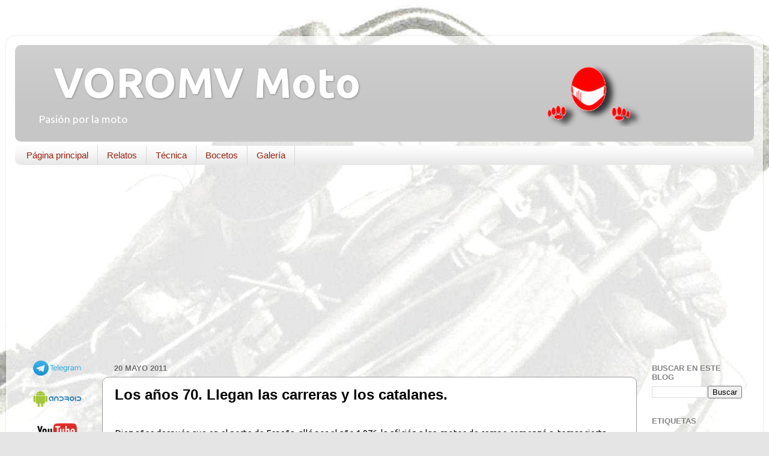

--- FILE ---
content_type: text/html; charset=UTF-8
request_url: https://www.voromv.com/b/stats?style=BLACK_TRANSPARENT&timeRange=ALL_TIME&token=APq4FmAbmswyQgx-bDoYjsQu2BMOuEDdF12DPHG3za9tgSZ9CZIbdbYeRpHLgUjq639Vz0k4wryas4Tklwj7qRK8RMBoBaqjmw
body_size: 26
content:
{"total":6812172,"sparklineOptions":{"backgroundColor":{"fillOpacity":0.1,"fill":"#000000"},"series":[{"areaOpacity":0.3,"color":"#202020"}]},"sparklineData":[[0,5],[1,6],[2,6],[3,6],[4,8],[5,5],[6,6],[7,7],[8,8],[9,9],[10,9],[11,7],[12,7],[13,6],[14,8],[15,7],[16,6],[17,6],[18,100],[19,83],[20,16],[21,7],[22,7],[23,12],[24,8],[25,10],[26,9],[27,7],[28,8],[29,18]],"nextTickMs":10526}

--- FILE ---
content_type: text/html; charset=utf-8
request_url: https://www.google.com/recaptcha/api2/aframe
body_size: 257
content:
<!DOCTYPE HTML><html><head><meta http-equiv="content-type" content="text/html; charset=UTF-8"></head><body><script nonce="9-KPgVLeral-UwBaAvc8Vw">/** Anti-fraud and anti-abuse applications only. See google.com/recaptcha */ try{var clients={'sodar':'https://pagead2.googlesyndication.com/pagead/sodar?'};window.addEventListener("message",function(a){try{if(a.source===window.parent){var b=JSON.parse(a.data);var c=clients[b['id']];if(c){var d=document.createElement('img');d.src=c+b['params']+'&rc='+(localStorage.getItem("rc::a")?sessionStorage.getItem("rc::b"):"");window.document.body.appendChild(d);sessionStorage.setItem("rc::e",parseInt(sessionStorage.getItem("rc::e")||0)+1);localStorage.setItem("rc::h",'1769269896218');}}}catch(b){}});window.parent.postMessage("_grecaptcha_ready", "*");}catch(b){}</script></body></html>